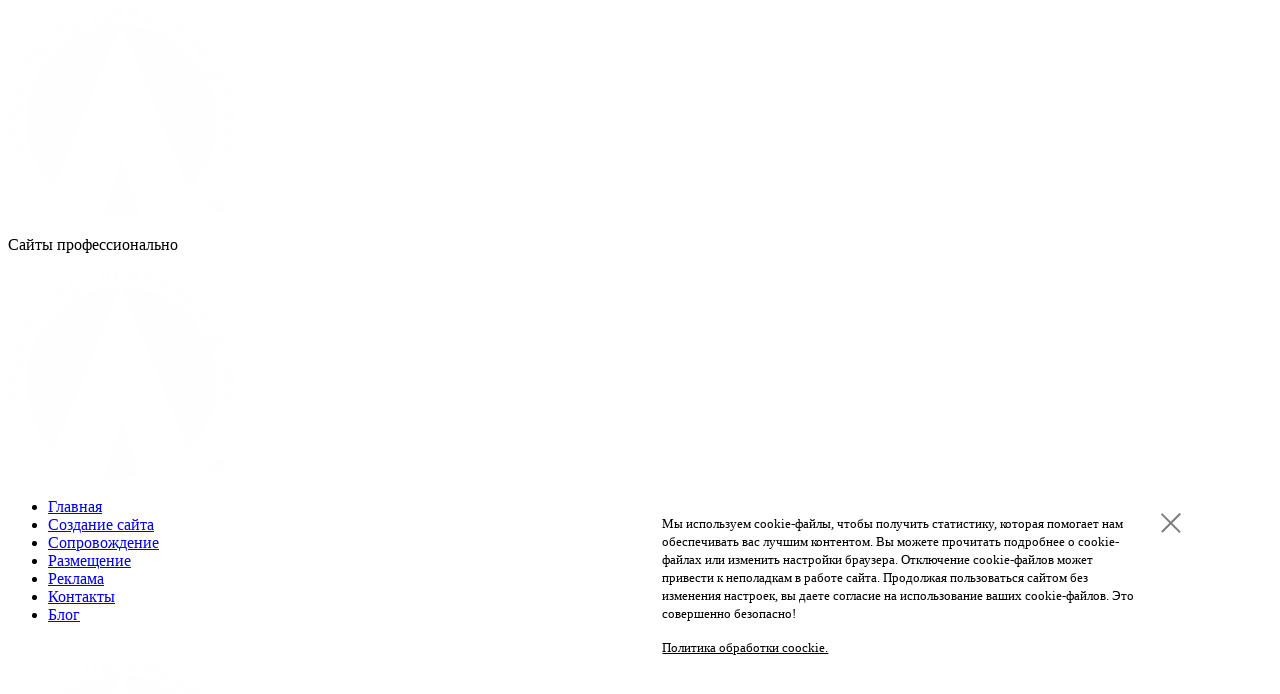

--- FILE ---
content_type: text/html; charset=UTF-8
request_url: https://flxd.ru/site-creation/cities/tver/
body_size: 10720
content:
<!DOCTYPE HTML>
<html xmlns="http://www.w3.org/1999/xhtml">
	<head>
		<title>Создание сайтов в г. Тверь от 5 т.р. от 1 дня. Есть готовые сайты. Полный пакет обслуживания</title>
		<meta name="description" content="Создание профессиональных сайтов в г. Тверь: разработка, консультирование, ведение, продвижение, реклама, улуги под ключ" />
		<meta name="keywords" content="создание сайтов в г. Тверь, разработка сайтов в г. Тверь, сайты под ключ в г. Тверь" />
		<meta content="text/html; charset=UTF-8" http-equiv="Content-Type" />
		<meta http-equiv="X-UA-Compatible" content="IE=edge" />
		<meta name="viewport" content="width=device-width, initial-scale=1">
				
				<link rel="shortcut icon" href="/flxd_files/img/favicons/favicon.ico" type="image/x-icon">
        <link rel="icon" sizes="16x16" href="/flxd_files/img/favicons/favicon-16x16.png" type="image/png">
        <link rel="icon" sizes="32x32" href="/flxd_files/img/favicons/favicon-32x32.png" type="image/png">
        <link rel="apple-touch-icon-precomposed" href="/flxd_files/img/favicons/apple-touch-icon-precomposed.png">
        <link rel="apple-touch-icon" href="/flxd_files/img/favicons/apple-touch-icon.png">
        <link rel="apple-touch-icon" sizes="57x57" href="/flxd_files/img/favicons/apple-touch-icon-57x57.png">
        <link rel="apple-touch-icon" sizes="60x60" href="/flxd_files/img/favicons/apple-touch-icon-60x60.png">
        <link rel="apple-touch-icon" sizes="72x72" href="/flxd_files/img/favicons/apple-touch-icon-72x72.png">
        <link rel="apple-touch-icon" sizes="76x76" href="/flxd_files/img/favicons/apple-touch-icon-76x76.png">
        <link rel="apple-touch-icon" sizes="114x114" href="/flxd_files/img/favicons/apple-touch-icon-114x114.png">
        <link rel="apple-touch-icon" sizes="120x120" href="/flxd_files/img/favicons/apple-touch-icon-120x120.png">
        <link rel="apple-touch-icon" sizes="144x144" href="/flxd_files/img/favicons/apple-touch-icon-144x144.png">
        <link rel="apple-touch-icon" sizes="152x152" href="/flxd_files/img/favicons/apple-touch-icon-152x152.png">
        <link rel="apple-touch-icon" sizes="167x167" href="/flxd_files/img/favicons/apple-touch-icon-167x167.png">
        <link rel="apple-touch-icon" sizes="180x180" href="/flxd_files/img/favicons/apple-touch-icon-180x180.png">
        <link rel="apple-touch-icon" sizes="1024x1024" href="/flxd_files/img/favicons/apple-touch-icon-1024x1024.png">
		
<link rel="stylesheet" type="text/css" href="/templates/template20/style.css?1759949009" />
<link rel="stylesheet" type="text/css" href="/templates/template32/style.css?1759949009" />
<link rel="stylesheet" type="text/css" href="/templates/template36/style.css?1759949009" />
		<script src="https://cdn.jsdelivr.net/npm/jquery@3.4.1/dist/jquery.min.js"></script>
		<script src="https://ajax.googleapis.com/ajax/libs/jqueryui/1.12.1/jquery-ui.min.js"></script>
		
		<script src="/flxd_files/js/bootstrap.min.js"></script>
		<link rel="stylesheet" href="https://cdn.jsdelivr.net/gh/fancyapps/fancybox@3.5.7/dist/jquery.fancybox.min.css" />
		

		
	</head>
	<body>		
		<header class="header">
        <div class="header__top">
            <div class="container header__logo">
                <a href="/"><img src="/flxd_files/img/bg-logo-w.png" alt="Сайты профессионально"></a>
                <p class="header__logo-text">Сайты профессионально</p>
            </div>
        </div>
        <div class="header__bottom">
					<a class="header__menu-logo" href="/"><img src="/flxd_files/img/bg-logo-w.png" alt="Сайты профессионально"></a>
        <div class="header__menu container">
					
                

<nav>
  <ul class="header__menu-list">
    <li>
      <a href="/" title="Главная">Главная</a>
    </li>
    <li class="has-sub">
      <a href="/site-creation/" title="Создание сайта ">Создание сайта <i class="fa fa-angle-down"></i></a>
      <div class="sub-wrap 138">
        <ul class="sub-block"></ul>
      </div>
    </li>
    <li class="has-sub">
      <a href="/soprovozhdenie-saita/" title="Сопровождение">Сопровождение<i class="fa fa-angle-down"></i></a>
      <div class="sub-wrap 138">
        <ul class="sub-block"></ul>
      </div>
    </li>
    <li>
      <a href="/placement/" title="Размещение">Размещение</a>
    </li>
    <li>
      <a href="/promotion/" title="Реклама">Реклама</a>
    </li>
    <li>
      <a href="/contacts/" title="Контакты">Контакты</a>
    </li>
    <li class="has-sub">
      <a href="/blog/" title="Блог">Блог<i class="fa fa-angle-down"></i></a>
      <div class="sub-wrap 138">
        <ul class="sub-block"></ul>
      </div>
    </li>
  </ul>
</nav>
               <div class="header__info"><a href="tel:+79600488933" style="color: #fff; text-decoration:none">(960) 04-88-9-33</a></div>
        </div>
        <a href="#" class="header__burger"><span></span></a>
    </div>
    </header>
                        <div id="alert-fz" class="alert-fz alert-fz-light alert-fz-popup alert-fz-bottom">
                            <i class="alert-fz-close" onclick="alertClose(1)"></i>
                            <p><small>Мы используем cookie-файлы, чтобы получить статистику, которая помогает нам обеспечивать вас лучшим контентом. Вы можете прочитать подробнее о cookie-файлах или изменить настройки браузера. Отключение cookie-файлов может привести к неполадкам в работе сайта. Продолжая пользоваться сайтом без изменения настроек, вы даете согласие на использование ваших cookie-файлов. Это совершенно безопасно!</small></p>
<p><a target="_blank" href="/politic-cookie.pdf" rel="noopener"><small>Политика обработки coockie.</small></a></p>                        </div>

                        <style type="text/css">
                            .alert-fz{z-index:999999;position:fixed;top:0;left:0;right:0;opacity:.8;padding:.5rem 4.6rem 1rem 2rem;background:#000;color:#fff}.alert-fz a{color:#fff}.alert-fz a:hover{color:#fff}.alert-fz .alert-fz-close{position:absolute;z-index:10;right:2rem;top:.5rem;width:1.6rem;height:1.6rem;opacity:.5;cursor:pointer}.alert-fz .alert-fz-close:hover{opacity:1}.alert-fz .alert-fz-close:before,.alert-fz .alert-fz-close:after{position:absolute;top:1.5rem;left:0;content:'';display:block;height:.1rem;width:1.6rem;background:#fff}.alert-fz .alert-fz-close:before{transform:rotate(45deg)}.alert-fz .alert-fz-close:after{transform:rotate(-45deg)}.alert-fz.alert-fz-light{background:#fff;color:#000}.alert-fz.alert-fz-light a{color:#000}.alert-fz.alert-fz-light a:hover{color:#000}.alert-fz.alert-fz-light .alert-fz-close:before,.alert-fz.alert-fz-light .alert-fz-close:after{background:#000}.alert-fz.alert-fz-bottom{top:auto;bottom:0}.alert-fz.alert-fz-popup{top:2rem;left:auto;right:5%;width:30rem}.alert-fz.alert-fz-popup.alert-fz-bottom{top:auto;bottom:2rem}@media (max-width: 480px){.alert-fz.alert-fz-popup{top:0;left:0;right:0;width:auto}.alert-fz.alert-fz-popup.alert-fz-bottom{top:auto;bottom:0}}
                        </style>

                        <script type="text/javascript">
                            function alertClose(id) {
                                var node = document.getElementById('alert-fz');
                                if (node.parentNode)
                                {
                                    node.parentNode.removeChild(node);
document.querySelectorAll('.alert-fz').forEach(element => element.remove());
                                    document.cookie = 'alert-fz-id=' + id + '; path=/;';
                                }
                            }
                        </script>
                        		<div class="page">
		<section class="main-page">
    
       		<div class="container main-page__container">
<img class="main-page__logo" src="/flxd_files/img/bg-logo-w.png" alt="" />
<h1>СОЗДАНИЕ САЙТА в г. Тверь</h1>
<!--<p class="main-page__text">Телефон нашего представителя по г.  Тверь: <a href="tel:+79600488933" style="color:#fff;">+7(960) 04-88-9-33</a></p>-->
		<div class="container main-page__container"><H2>ПРИМЕРЫ НАШИХ РАБОТ</H2></div>
<section class="portfolio"><div class="container">
		<div id="carousel-example-generic" class="carousel slide" data-ride="carousel" data-interval="9000">
 
  <ol class="carousel-indicators">
    <li data-target="#carousel-example-generic" data-slide-to="0" class="active"></li>
    <li data-target="#carousel-example-generic" data-slide-to="1"></li>  
		<li data-target="#carousel-example-generic" data-slide-to="2"></li> 
		<li data-target="#carousel-example-generic" data-slide-to="3"></li> 
		<li data-target="#carousel-example-generic" data-slide-to="4"></li> 
		<li data-target="#carousel-example-generic" data-slide-to="5"></li> 
  </ol>

 
  <div class="carousel-inner" role="listbox">
	<div class="item active">
      <img src="/flxd_files/img/site-creation/maribel.png" alt="Мебельная компания Марибель">
      <div class="carousel-caption">    
    <p><a href="https://maribel-mebel.ru" target="_blank">Посмотреть</a></p>
  </div></div>
    <div class="item">
      <img src="/flxd_files/img/site-creation/farmvet.png" alt="Интернет магазин ФармВетЦентр">
      <div class="carousel-caption">    
    <p><a href="https://fvcentr.ru" target="_blank">Посмотреть</a></p>
  </div>
    </div>
    <div class="item">
      <img src="/flxd_files/img/site-creation/nivona.jpg" alt="Сервис по ремонту кофнмашин Nivona">
      <div class="carousel-caption">
    <p><a href="https://nivona77.ru" target="_blank">Посмотреть</a></p>
  </div>
	</div>
	<div class="item">
      <img src="/flxd_files/img/site-creation/cisterna.png" alt="Транспортная компания Простые Решения">
      <div class="carousel-caption">
    <p><a href="http://cisterna-trans.ru/" target="_blank">Посмотреть</a></p>
  </div>  </div>
	<!--<div class="item">
      <img src="/flxd_files/img/site-creation/sdat-kabel.jpg" alt="Сдать кабель">
      <div class="carousel-caption">
    <p><a href="https://sdat-kabel.com" target="_blank">Посмотреть</a></p>
  </div>  </div>-->
  </div>

  <!-- Controls -->
  <a class="left carousel-control" href="#carousel-example-generic" role="button" data-slide="prev">
    <span class="glyphicon glyphicon-chevron-left" aria-hidden="true"></span>
    <span class="sr-only">Previous</span>
  </a>
  <a class="right carousel-control" href="#carousel-example-generic" role="button" data-slide="next">
    <span class="glyphicon glyphicon-chevron-right" aria-hidden="true"></span>
    <span class="sr-only">Next</span>
  </a>
</div>
	<br/><br/>
<p class="main-page__text">Популярные решения наших клиентов:</p>
		<section class="web-dev">    
    <div class="container web-dev__items">
			  <div class="web-dev__item">
					<div class="web-dev__img"><img src="/flxd_files/img/site-creation/web-dev-icon-1.png" alt="" /></div>
            <div class="web-dev__item-name">Консультация</div>
					<div class="web-dev__price">БЕСПЛАТНО</div>
					<noindex>
						
						<a class="btn btn-primary rename-form" href="https://api.whatsapp.com/send/?phone=79053793154" onclick="ym(16085779,'reachGoal','order'); return true;"  alt="Заказать консультацию">Спросить в Whatsapp</a></noindex>
					
        </div>
			        <div class="web-dev__item">
            <div class="web-dev__img"><img src="/flxd_files/img/site-creation/diagnostika.png" alt="" /></div>
            <div class="web-dev__item-name">Диагностика работающего сайта</div>
					<div class="web-dev__price">от 0 Р</div>
					<noindex><button class="btn btn-primary rename-form" onclick="ym(16085779,'reachGoal','order'); return true;" data-toggle="modal" data-target="#myModal"  alt="Диагностика работающего сайта">Заказать</button></noindex>
        </div>
																<div class="web-dev__item">
            <div class="web-dev__img"><img src="/flxd_files/img/site-creation/seo.png" alt="" /></div>
            <div class="web-dev__item-name">Сделать сайт с SEO-оптимизацией</div>
					<div class="web-dev__price">от 30 000 Р</div>
					<noindex><button class="btn btn-primary rename-form" onclick="ym(16085779,'reachGoal','order'); return true;" data-toggle="modal" data-target="#myModal" alt="Сделать сайт с SEO-оптимизацией">Заказать</button></noindex>
        </div>
			 <div class="web-dev__item">
            <div class="web-dev__img"><img src="/flxd_files/img/site-creation/web-dev-icon-5.png" alt="" /></div>
            <div class="web-dev__item-name">Разработка Интернет - магазина</div>
					<div class="web-dev__price">от 5 000 Р</div>
					<noindex><button class="btn btn-primary rename-form" onclick="ym(16085779,'reachGoal','order'); return true;" data-toggle="modal" data-target="#myModal" alt="Разработка Интернет - магазина">Заказать</button></noindex>
        </div>
									        <div class="web-dev__item">
            <div class="web-dev__img"><img src="/flxd_files/img/site-creation/web-dev-icon-5.png" alt="" /></div>
            <div class="web-dev__item-name">Заказать профессиональный интернет - магазин под ключ</div>
					<div class="web-dev__price">от 200 000 Р</div>
					<noindex><button class="btn btn-primary rename-form" onclick="ym(16085779,'reachGoal','order'); return true;" data-toggle="modal" data-target="#myModal" alt="Заказать профессиональный интернет - магазин под ключ">Получить коммерческое предложение</button></noindex>
        </div>
			        <div class="web-dev__item">
            <div class="web-dev__img"><img src="/flxd_files/img/site-creation/web-dev-icon-5.png" alt="" /></div>
            <div class="web-dev__item-name">Разработка Интернет - магазина<br/>с автоматическим импортом товаров</div>
					<div class="web-dev__price">от 20 000 Р</div>
					<noindex><button class="btn btn-primary rename-form" onclick="ym(16085779,'reachGoal','order'); return true;" data-toggle="modal" data-target="#myModal" alt="Разработка Интернет - магазина с автоматическим импортом товаров">Заказать</button></noindex>
        </div>
        <div class="web-dev__item">
            <div class="web-dev__img"><img src="/flxd_files/img/site-creation/key.png" alt="" /></div>
            <div class="web-dev__item-name">"Сайт под ключ": сайт + поддержка + реклама</div>
					<div class="web-dev__price">от 10 000 Р</div>
					<noindex><button class="btn btn-primary rename-form" onclick="ym(16085779,'reachGoal','order'); return true;" data-toggle="modal" data-target="#myModal"  alt="Сайт под ключ: сайт + поддержка + реклама">Заказать</button></noindex>
        </div>
			<div class="web-dev__item">
         <div class="web-dev__img"><img src="/flxd_files/img/site-creation/obnovlenie.png" alt="" /></div>
            <div class="web-dev__item-name">Обновление сайта</div>
					   <div class="web-dev__price">от 2 000 Р</div>
					<noindex><button class="btn btn-primary rename-form" onclick="ym(16085779,'reachGoal','order'); return true;" data-toggle="modal" data-target="#myModal" alt="Обновление сайта">Заказать</button></noindex>
        </div>
						<div class="web-dev__item">
         <div class="web-dev__img"><img src="/flxd_files/img/site-creation/web-dev-icon-3.png" alt="" /></div>
            <div class="web-dev__item-name">Разработка корпоративного<br>сайта компании</div>
					   <div class="web-dev__price">от 150 000 Р</div>
					<noindex><button class="btn btn-primary rename-form" onclick="ym(16085779,'reachGoal','order'); return true;" data-toggle="modal" data-target="#myModal" alt="Получить коммерческое предложение">Получить коммерческое предложение</button></noindex>
        </div>
			   <div class="web-dev__item">
         <div class="web-dev__img"><img src="/flxd_files/img/site-creation/online.png" alt="" /></div>
            <div class="web-dev__item-name">Создание сайта online с нашим специалистом</div>
					   <div class="web-dev__price">от 15 000 Р/день</div>
					<noindex><button class="btn btn-primary rename-form" onclick="ym(16085779,'reachGoal','order'); return true;" data-toggle="modal" data-target="#myModal" alt="Создание сайта online с нашим специалистом">Заказать</button></noindex>
        </div>
			<div class="web-dev__item">
            <div class="web-dev__img"><img src="/flxd_files/img/site-creation/web-dev-icon-2.png" alt="" /></div>
            <div class="web-dev__item-name">Сделать одностраничный сайт<br> (landing page)</div>
					<div class="web-dev__price">от 5 000 Р</div>
					<noindex><button class="btn btn-primary rename-form" onclick="ym(16085779,'reachGoal','order'); return true;" data-toggle="modal" data-target="#myModal"  alt="Сделать одностраничный сайт (landing page)">Заказать</button></noindex>
        </div>
						<div class="web-dev__item">
            <div class="web-dev__img"><img src="/flxd_files/img/site-creation/visitka.png" alt="" /></div>
            <div class="web-dev__item-name">Заказать сайт-визитку</div>
					<div class="web-dev__price">от 5 000 Р</div>
					<noindex><button class="btn btn-primary rename-form" onclick="ym(16085779,'reachGoal','order'); return true;" data-toggle="modal" data-target="#myModal"  alt="Заказать сайт-визитку">Заказать</button></noindex>
        </div>
        
        <div class="web-dev__item">
            <div class="web-dev__img"><img src="/flxd_files/img/site-creation/web-dev-icon-4.png" alt="" /></div>
            <div class="web-dev__item-name">Создание сайта - каталога<br/>услуг/товаров</div>
					<div class="web-dev__price">от 5 000 Р</div>
					<noindex><button class="btn btn-primary rename-form" onclick="ym(16085779,'reachGoal','order'); return true;" data-toggle="modal" data-target="#myModal" alt="Заказать Сайт - каталог">Заказать</button></noindex>
        </div>
       

						<div class="web-dev__item">
         <div class="web-dev__img"><img src="/flxd_files/img/site-creation/obnovlenie.png" alt="" /></div>
            <div class="web-dev__item-name">Усовершенствование сайта</div>
					   <div class="web-dev__price">от 2 000 Р</div>
					<noindex><button class="btn btn-primary rename-form" onclick="ym(16085779,'reachGoal','order'); return true;" data-toggle="modal" data-target="#myModal" alt="Усовершенствование сайта">Заказать</button></noindex>
        </div>
        <div class="web-dev__item">
            <div class="web-dev__img"><img src="/flxd_files/img/site-creation/zavod.png" alt="" /></div>
            <div class="web-dev__item-name">Разработать оригинальный<br>сайт предприятия</div>
					<div class="web-dev__price">от 30 000 Р</div>
					<noindex><button class="btn btn-primary rename-form" onclick="ym(16085779,'reachGoal','order'); return true;" data-toggle="modal" data-target="#myModal" alt="Разработать сайт предприятия">Заказать</button></noindex>
        </div>
			        <div class="web-dev__item">
            <div class="web-dev__img"><img src="/flxd_files/img/site-creation/web-dev-icon-6.png" alt="" /></div>
            <div class="web-dev__item-name">Сделать сайт за 1 день<br> на основе шаблона<br/><a href="https://www.hostcms.ru/shop/market/templates/" target="_blank">Посмотреть шаблоны</a></div>
					<div class="web-dev__price">от 5 000 Р</div>
					<noindex><button class="btn btn-primary rename-form" onclick="ym(16085779,'reachGoal','order'); return true;" data-toggle="modal" data-target="#myModal" alt="Сделать сайт за 1 день на основе шаблона">Заказать</button></noindex>
        </div>
        <div class="web-dev__item">
            <div class="web-dev__img"><img src="/flxd_files/img/site-creation/firma.png" alt="" /></div>
            <div class="web-dev__item-name">Разработка оригинального<br>сайта организации</div>
					<div class="web-dev__price">от 30 000 Р</div>
					<noindex><button class="btn btn-primary rename-form" onclick="ym(16085779,'reachGoal','order'); return true;" data-toggle="modal" data-target="#myModal" alt="Разработка сайта организации">Заказать</button></noindex>
        </div>
			        <div class="web-dev__item">
            <div class="web-dev__img"><img src="/flxd_files/img/site-creation/web-dev-icon-7.png" alt="" /></div>
            <div class="web-dev__item-name">Создать шаблонный сайт<br> на основе шаблонов<br>Host СMS<br/><a href="https://www.hostcms.ru/shop/market/templates/" target="_blank">Посмотреть шаблоны</a></div>
					<div class="web-dev__price">от 5 000 Р</div>
					<noindex><button class="btn btn-primary rename-form" onclick="ym(16085779,'reachGoal','order'); return true;" data-toggle="modal" data-target="#myModal" alt="Заказать шаблонный сайт на основе шаблонов Host СMS">Заказать</button></noindex>
        </div>
			        <div class="web-dev__item">
            <div class="web-dev__img"><img src="/flxd_files/img/site-creation/pustoy.png" alt="" /></div>
            <div class="web-dev__item-name">Сделать шаблонный сайт<br>без заполнения</div>
					<div class="web-dev__price">от 3 000 Р</div>
					<noindex><button class="btn btn-primary rename-form" onclick="ym(16085779,'reachGoal','order'); return true;" data-toggle="modal" data-target="#myModal" alt="Сделать шаблонный сайт без заполнения">Заказать</button></noindex>
        </div>
				<div class="web-dev__item">
            <div class="web-dev__img"><img src="/flxd_files/img/site-creation/upgrade.png" alt="" /></div>
            <div class="web-dev__item-name">Произвести апгрейд сайта</div>
					<div class="web-dev__price">от 2 000 Р</div>
					<noindex><button class="btn btn-primary rename-form" onclick="ym(16085779,'reachGoal','order'); return true;" data-toggle="modal" data-target="#myModal" alt="Произвести апгрейд сайта">Заказать</button></noindex>
        </div>
									<div class="web-dev__item">
         <div class="web-dev__img"><img src="/flxd_files/img/site-creation/obnovlenie.png" alt="" /></div>
            <div class="web-dev__item-name">Усовершенствование сайта</div>
					   <div class="web-dev__price">от 2 000 Р</div>
					<noindex><button class="btn btn-primary rename-form" onclick="ym(16085779,'reachGoal','order'); return true;" data-toggle="modal" data-target="#myModal" alt="Усовершенствование сайта">Заказать</button></noindex>
        </div>
							<div class="web-dev__item">
            <div class="web-dev__img"><img src="/flxd_files/img/site-creation/portal.png" alt="" /></div>
            <div class="web-dev__item-name">Разработка портала</div>
					<div class="web-dev__price">от 20 000 Р</div>
					<noindex><button class="btn btn-primary rename-form" onclick="ym(16085779,'reachGoal','order'); return true;" data-toggle="modal" data-target="#myModal" alt="Разработка портала">Заказать</button></noindex>
        </div>
										<div class="web-dev__item">
            <div class="web-dev__img"><img src="/flxd_files/img/site-creation/official.png" alt="" /></div>
            <div class="web-dev__item-name">Заказать официальный сайт</div>
					<div class="web-dev__price">от 150 000 Р</div>
					<noindex><button class="btn btn-primary rename-form" onclick="ym(16085779,'reachGoal','order'); return true;" data-toggle="modal" data-target="#myModal" alt="Заказать официальный сайт">Заказать</button></noindex>
        </div>


    </div>
   
    
</section>
		<h2>ПРЕИМУЩЕСТВА САЙТОВ НАШИХ КЛИЕНТОВ:</h2>
	
	<div class="site-features site-features--sm">
		<div class="site-features__item">
			<div class="site-features__img"><img src="/flxd_files/img/adv/adv1.png" alt="" /></div>
			<p class="site-features__text">Работают быстро благодаря технологии VDS</p>
		</div>
		<div class="site-features__item">
			<div class="site-features__img"><img src="/flxd_files/img/adv/adv2.png" alt="" /></div>
			<p class="site-features__text">Удобная панель управления от Российского производителя</p>
		</div>
		<div class="site-features__item">
			<div class="site-features__img"><img src="/flxd_files/img/adv/adv3.png" alt="" /></div>
			<p class="site-features__text">Повышенный уровень защиты информации и сайта в целом</p>
		</div>
		<div class="site-features__item">
			<div class="site-features__img"><img src="/flxd_files/img/adv/adv4.png" alt="" /></div>
			<p class="site-features__text">Широкий функционал взаимодействия с CRM, 1С и т. д.</p>
		</div>
		<div class="site-features__item">
			<div class="site-features__img"><img src="/flxd_files/img/adv/adv5.png" alt="" /></div>
			<p class="site-features__text">Настройка автовыгрузки до 1.000.000 позиций поставщиков ежедневно.</p>
		</div>
	</div>
	<br/><br/>
	


	<section class="site-creation-accordion-wrap">   
		<h2>Популярные вопросы, которые нам задают в г. Тверь</h2>
		<div class="site-creation-accordion">
		<h3 class="site-creation-accordion-header">Какие этапы разработки сайта?</h3>
		<div>
			<p>Чаще всего это происходит так:</p>
			<ol>
				<li>Мы запрашиваем от вас максимальную информацию - сайты конкурентов, пожелания по дизайну (может быть даже бренд-бук, если он есть), функционал, которых хотите реализовать, для каких целей будете использовать сайт и т.д.</li>
			<li>Мы составляем для вас коммерческое предложение, которое в будущем и будет выполнять функции технического задания.</li>		
			<li>Согласовываем всю информацию, если ничего не забыли, то заключаем договор, производите предоплату и начинаем работать.</li>
			<li>Покупаем домен, VDS / хостинг (арендуем функционал на компьютере, имеющем быстрый доступ в интернет)</li>	
			<li>Начинаем работы над дизайном согласно пожеланий и коммерческому предложению. Согласовываем варианты, результаты.</li>		
			<li>Собираем сайт: устанавливаем панель управления сайтом, настраиваем нужный функционал, интегрируем дизайн.</li>
			<li>Наполняем сайт информацией.</li>
			<li>Устанавливаем дополнительный фунционал: платежные системы, чаты, формы и т.д.</li>
			<li>Тестируем создаваемый сайт.</li>
			<li>Запускаем его в работу.</li></ol>
			<p>На всех этапах вы имеете полный доступ к процессу разработке, а с 4 шага еще и наблюдаете on-line за процессом.</p>
					
		</div>

		<h3 class="site-creation-accordion-header">Вы не пропадете после сдачи сайта?</h3>
		<div>
			<p>Мы нацелены на долгосрочное и плодотверное сотрудничество, поэтому после сдачи сайта у вас будет время его проверить. Если же вам будет по каким-то причинам сложно его обслуживать, то мы можем взять этот процесс на себя. Кроме этого, мы можем разработать для вас рекламную кампанию, которую можем сами же и вести, внося изменения под ваши пожелания и технические требования. Вам останется только обрабатывать входящие заявки.</p>
		</div>

		<h3 class="site-creation-accordion-header">Смогу ли я сам обслуживать сайт?</h3>
		<div>
		<p>Да, при разработке наших сайтов мы закладываем возможность обслуживания сайта другими пользователями. В зависимости от сложности, вам потредуются и разный уровень подготовки. К примеру, для обслуживания одностраничного сайта часто хватает уровня "уверенный пользователь ПК". Для обслуживания же корпоративного портала, вам потребуется минимум 2 помощника. В этом случаем мы рекомендуем нашу услугу "сопровождение сайта". Заказав ее, вы сможете существенно сэкономить время и деньги на обслуживании.</p>
</div>
			
		</div>
	</section>

	<section class="achievements">   
		<!--<div class="achievements__item">
			<div class="achievements__img">
		 <img src="/flxd_files/img/site-creation/prize.png" alt="Первое место в рейтинг HostCMS">
				</div>
			
				<div class="achievements__text">
	Первое место в рейтинг
HostCMS по г. Казани
<a href="https://www.hostcms.ru/integration/partners/russia/kazan/">Подробнее...</a>
					</div>
			</div>
		-->
			<a class="achievements__item" data-fancybox="gallery" href="/flxd_files/img/site-creation/cert-b.jpg">
				<div class="achievements__img">
		<img src="/flxd_files/img/site-creation/cert.png" alt="Сертификат">
					</div>
					<div class="achievements__text">
		Сертификат ведущего партнера компании Timeweb
						</div></a>
				
		</section>
		<section class="web-dev">    
    <div class="container web-dev__items">
			  <div class="web-dev__item">
            
            <div class="web-dev__item-name">Сопровождение сайта</div>
					<div class="web-dev__price">от 10 000 р</div>
					<a class="btn btn-primary" href="/soprovozhdenie-saita/">Подробнее...</a>
        </div>
        <div class="web-dev__item">
            
            <div class="web-dev__item-name">Размещение сайта<br> (Хостинг / аренда сервера)</div>
					<div class="web-dev__price">от 1 548 Р</div>
					<a class="btn btn-primary" href="/placement/">Подробнее...</a>
        </div>
        <div class="web-dev__item">
         
            <div class="web-dev__item-name">Реклама в интернете<br>(Продвижение сайта)</div>
					   <div class="web-dev__price">от 5 000 Р</div>
					<a class="btn btn-primary" href="/promotion/">Подробнее...</a>
        </div>
       

    </div>
   
    
</section>

		</div>
</section>
       
        
        
        <div class="main-page__items">
        <div class="container">
            <div class="main-page__item">
                <div class="main-page__img"><img src="/flxd_files/img/icons/i-cont1.png" alt=""></div>
                <div class="main-page__desc">19 лет занимаемся интернет-проектами</div>
            </div>
            <div class="main-page__item">
                <div class="main-page__img"><img src="/flxd_files/img/icons/i-cont2.png" alt=""></div>
                <div class="main-page__desc">57 постоянных компаний-клиентов</div>
            </div>  
            <div class="main-page__item">
                <div class="main-page__img"><img src="/flxd_files/img/icons/i-cont3.png" alt=""></div>
                <div class="main-page__desc">Сотрудники с опытом работы от 10 лет</div>
            </div>        
        </div></div>
    </section>		
		<div class="mobile-bottom">
		<a class="mobile-bottom__phone" href="tel:+7(960) 04-88-9-33">
		<img src="/flxd_files/img/icons/phone-solid.svg" alt="phone"></a>
	<a class="mobile-bottom__whatsapp" href="https://api.whatsapp.com/send?phone=+79053793154" target="_blank">
		<img src="/flxd_files/img/whatsapp.svg" alt="whatsapp"></a>
</div>

<footer class="footer">
    <div class="footer__wrap">
        <div class="container footer__container">
            <div class="footer__col">
                <ul class="media-menu">
                    <li><a href="/">Консультируем</a>
                    </li>
                    <li><a href="/site-creation/">Создаем</a>
                    </li>
										<li><a href="/site-creation/cities/">Предложения по созданию сайтов<br/>в разных городах</a>
                    </li>
										<li><a href="/promotion/predlozhenie-po-seo-reklame-v-raznih-gorodah/">Предложения SEO<br/>в разных городах</a>		</li>
										<li><a href="/soprovozhdenie-saita/soprovozhdenie-saytov-po-gorodam/">Предложения сопровождения сайтов<br/>в разных городах</a>	
                    </li>
									<li><a href="/site-creation/site-transportnoy-kompanii/">Предложения по cозданию сайтов<br/> транспортных компаний в разных городах</a>	
                    <li><a href="/soprovozhdenie-saita/">Сопровождение</a>
                    </li>
                    <li><a href="/placement/">Размещаем</a>
                    </li>
                    <li><a href="/promotion/">Продвигаем</a>
										</li>
									<li><a href="/partnerskaya-programma">Партнерская программа</a>
										</li>
									
                </ul>
            </div>
					
            <div class="footer__col">
                

<ul class="main-menu">
  <li>
    <a href="/" title="Главная">Главная</a>
  </li>
  <li>
    <a href="/site-creation/" title="Создание сайта ">Создание сайта <i class="fa fa-angle-down"></i></a>
    <div class="sub-wrap 138">
      <ul class="sub-block"></ul>
    </div>
  </li>
  <li>
    <a href="/soprovozhdenie-saita/" title="Сопровождение">Сопровождение<i class="fa fa-angle-down"></i></a>
    <div class="sub-wrap 138">
      <ul class="sub-block"></ul>
    </div>
  </li>
  <li>
    <a href="/placement/" title="Размещение">Размещение</a>
  </li>
  <li>
    <a href="/promotion/" title="Реклама">Реклама</a>
  </li>
  <li>
    <a href="/contacts/" title="Контакты">Контакты</a>
  </li>
  <li>
    <a href="/blog/" title="Блог">Блог<i class="fa fa-angle-down"></i></a>
    <div class="sub-wrap 138">
      <ul class="sub-block"></ul>
    </div>
  </li>
</ul>
            </div>
            <div class="footer__col">
                <!--<div class="icons-block">
                    <a class="icons-block__item" href=""><img src="/flxd_files/img/icons/i-vk.png" alt=""></a>
                    <a class="icons-block__item" href=""><img src="/flxd_files/img/icons/i-fb.png" alt=""></a>
                    <a class="icons-block__item" href=""><img src="/flxd_files/img/icons/i-inst.png" alt=""></a>
                    <a class="icons-block__item" href=""><img src="/flxd_files/img/icons/i-yt.png" alt=""></a>
                </div>-->

                <div class="footer__phone"><a href="tel:+79600488933" style="color: #fff; text-decoration:none">(960) 04-88-9-33</a></div>
							<p><a href="/soglasie.pdf" style="text-decoration:underline;">Согласие на обработку персональных данных</a></p>
							<p>Наш сайт использует cookie-файлы. В этих файлах хранится информация о ваших прошлых посещениях. Если вы не хотите передавать эти данные, можете их отключить в браузере</p>
            </div>

        </div>
    </div>
</footer>
                        <div id="alert-fz" class="alert-fz alert-fz-light alert-fz-popup alert-fz-bottom">
                            <i class="alert-fz-close" onclick="alertClose(1)"></i>
                            <p><small>Мы используем cookie-файлы, чтобы получить статистику, которая помогает нам обеспечивать вас лучшим контентом. Вы можете прочитать подробнее о cookie-файлах или изменить настройки браузера. Отключение cookie-файлов может привести к неполадкам в работе сайта. Продолжая пользоваться сайтом без изменения настроек, вы даете согласие на использование ваших cookie-файлов. Это совершенно безопасно!</small></p>
<p><a target="_blank" href="/politic-cookie.pdf" rel="noopener"><small>Политика обработки coockie.</small></a></p>                        </div>

                        <style type="text/css">
                            .alert-fz{z-index:999999;position:fixed;top:0;left:0;right:0;opacity:.8;padding:.5rem 4.6rem 1rem 2rem;background:#000;color:#fff}.alert-fz a{color:#fff}.alert-fz a:hover{color:#fff}.alert-fz .alert-fz-close{position:absolute;z-index:10;right:2rem;top:.5rem;width:1.6rem;height:1.6rem;opacity:.5;cursor:pointer}.alert-fz .alert-fz-close:hover{opacity:1}.alert-fz .alert-fz-close:before,.alert-fz .alert-fz-close:after{position:absolute;top:1.5rem;left:0;content:'';display:block;height:.1rem;width:1.6rem;background:#fff}.alert-fz .alert-fz-close:before{transform:rotate(45deg)}.alert-fz .alert-fz-close:after{transform:rotate(-45deg)}.alert-fz.alert-fz-light{background:#fff;color:#000}.alert-fz.alert-fz-light a{color:#000}.alert-fz.alert-fz-light a:hover{color:#000}.alert-fz.alert-fz-light .alert-fz-close:before,.alert-fz.alert-fz-light .alert-fz-close:after{background:#000}.alert-fz.alert-fz-bottom{top:auto;bottom:0}.alert-fz.alert-fz-popup{top:2rem;left:auto;right:5%;width:30rem}.alert-fz.alert-fz-popup.alert-fz-bottom{top:auto;bottom:2rem}@media (max-width: 480px){.alert-fz.alert-fz-popup{top:0;left:0;right:0;width:auto}.alert-fz.alert-fz-popup.alert-fz-bottom{top:auto;bottom:0}}
                        </style>

                        <script type="text/javascript">
                            function alertClose(id) {
                                var node = document.getElementById('alert-fz');
                                if (node.parentNode)
                                {
                                    node.parentNode.removeChild(node);
document.querySelectorAll('.alert-fz').forEach(element => element.remove());
                                    document.cookie = 'alert-fz-id=' + id + '; path=/;';
                                }
                            }
                        </script>
                        		<!-- Modal -->
<div class="modal fade" id="myModal" tabindex="-1" role="dialog" aria-labelledby="myModalLabel">
  <div class="modal-dialog" role="document">
    <div class="modal-content">
      <div class="modal-header">
        <!-- <button type="button" class="close" data-dismiss="modal" aria-label="Close"><span aria-hidden="true">&times;</span></button>-->
        <h4 class="modal-title rename-title" id="myModalLabel">Вам перезвонить?</h4>
      </div>
      <div class="modal-body">
       <form method="post" action="" class="send-order">
    
                    <div class="send-order__form" style="z-index: 1000;	position: relative;">
												<input class="s-title" type="hidden" type="text" name="title" value="Вам перезвонить?">												
                        <input name="name" type="text" required placeholder="Введите Ваше имя">
                        <input name="phone" type="text" required placeholder="Ваш телефон:">
											<label>Нажимая на кнопку, Вы даете <a href="/soglasie.pdf" target="_blank">согласие</a> на обработку своих персональных данных
                            </label>
											 <button class="button button--blue" onclick="ym(16085779,'reachGoal','order'); return true;" type="submit">Перезвонить</button>
                    </div>
                </form>
                <div style="display: none;" class="send-order-true">
                    <div class="send-main-title">Спасибо! Ваше сообщение отправлено</div>
                </div>
                <div style="display: none;" class="send-order-false">
                    <div class="send-main-title">Произошла ошибка! Повторите попытку позднее</div>
                </div>
				
      </div>      
    </div>
  </div>
                        <div id="alert-fz" class="alert-fz alert-fz-light alert-fz-popup alert-fz-bottom">
                            <i class="alert-fz-close" onclick="alertClose(1)"></i>
                            <p><small>Мы используем cookie-файлы, чтобы получить статистику, которая помогает нам обеспечивать вас лучшим контентом. Вы можете прочитать подробнее о cookie-файлах или изменить настройки браузера. Отключение cookie-файлов может привести к неполадкам в работе сайта. Продолжая пользоваться сайтом без изменения настроек, вы даете согласие на использование ваших cookie-файлов. Это совершенно безопасно!</small></p>
<p><a target="_blank" href="/politic-cookie.pdf" rel="noopener"><small>Политика обработки coockie.</small></a></p>                        </div>

                        <style type="text/css">
                            .alert-fz{z-index:999999;position:fixed;top:0;left:0;right:0;opacity:.8;padding:.5rem 4.6rem 1rem 2rem;background:#000;color:#fff}.alert-fz a{color:#fff}.alert-fz a:hover{color:#fff}.alert-fz .alert-fz-close{position:absolute;z-index:10;right:2rem;top:.5rem;width:1.6rem;height:1.6rem;opacity:.5;cursor:pointer}.alert-fz .alert-fz-close:hover{opacity:1}.alert-fz .alert-fz-close:before,.alert-fz .alert-fz-close:after{position:absolute;top:1.5rem;left:0;content:'';display:block;height:.1rem;width:1.6rem;background:#fff}.alert-fz .alert-fz-close:before{transform:rotate(45deg)}.alert-fz .alert-fz-close:after{transform:rotate(-45deg)}.alert-fz.alert-fz-light{background:#fff;color:#000}.alert-fz.alert-fz-light a{color:#000}.alert-fz.alert-fz-light a:hover{color:#000}.alert-fz.alert-fz-light .alert-fz-close:before,.alert-fz.alert-fz-light .alert-fz-close:after{background:#000}.alert-fz.alert-fz-bottom{top:auto;bottom:0}.alert-fz.alert-fz-popup{top:2rem;left:auto;right:5%;width:30rem}.alert-fz.alert-fz-popup.alert-fz-bottom{top:auto;bottom:2rem}@media (max-width: 480px){.alert-fz.alert-fz-popup{top:0;left:0;right:0;width:auto}.alert-fz.alert-fz-popup.alert-fz-bottom{top:auto;bottom:0}}
                        </style>

                        <script type="text/javascript">
                            function alertClose(id) {
                                var node = document.getElementById('alert-fz');
                                if (node.parentNode)
                                {
                                    node.parentNode.removeChild(node);
document.querySelectorAll('.alert-fz').forEach(element => element.remove());
                                    document.cookie = 'alert-fz-id=' + id + '; path=/;';
                                }
                            }
                        </script>
                        			
			
		<script src="/templates/template20/script.js"></script>
<script src="/templates/template32/script.js"></script>
<script src="/templates/template36/script.js"></script>
			
		<script src="https://cdn.jsdelivr.net/gh/fancyapps/fancybox@3.5.7/dist/jquery.fancybox.min.js"></script>

	
		</div>


<!-- Yandex.Metrika counter -->
<script type="text/javascript" >
   (function(m,e,t,r,i,k,a){m[i]=m[i]||function(){(m[i].a=m[i].a||[]).push(arguments)};
   m[i].l=1*new Date();
   for (var j = 0; j < document.scripts.length; j++) {if (document.scripts[j].src === r) { return; }}
   k=e.createElement(t),a=e.getElementsByTagName(t)[0],k.async=1,k.src=r,a.parentNode.insertBefore(k,a)})
   (window, document, "script", "https://mc.yandex.ru/metrika/tag.js", "ym");

   ym(16085779, "init", {
        clickmap:true,
        trackLinks:true,
        accurateTrackBounce:true,
        webvisor:true
   });
</script>
<noscript><div><img src="https://mc.yandex.ru/watch/16085779" style="position:absolute; left:-9999px;" alt="" /></div></noscript>
<!-- /Yandex.Metrika counter -->
		<!-- Top100 (Kraken) Counter -->
<script>
    (function (w, d, c) {
    (w[c] = w[c] || []).push(function() {
        var options = {
            project: 7709923,
        };
        try {
            w.top100Counter = new top100(options);
        } catch(e) { }
    });
    var n = d.getElementsByTagName("script")[0],
    s = d.createElement("script"),
    f = function () { n.parentNode.insertBefore(s, n); };
    s.type = "text/javascript";
    s.async = true;
    s.src =
    (d.location.protocol == "https:" ? "https:" : "http:") +
    "//st.top100.ru/top100/top100.js";

    if (w.opera == "[object Opera]") {
    d.addEventListener("DOMContentLoaded", f, false);
} else { f(); }
})(window, document, "_top100q");
</script>
		
<noscript>
  <img src="//counter.rambler.ru/top100.cnt?pid=7709923" alt="Топ-100" />
</noscript>
<!-- END Top100 (Kraken) Counter -->
		<!-- Top.Mail.Ru counter -->
<script type="text/javascript">
var _tmr = window._tmr || (window._tmr = []);
_tmr.push({id: "3271383", type: "pageView", start: (new Date()).getTime()});
(function (d, w, id) {
  if (d.getElementById(id)) return;
  var ts = d.createElement("script"); ts.type = "text/javascript"; ts.async = true; ts.id = id;
  ts.src = "https://top-fwz1.mail.ru/js/code.js";
  var f = function () {var s = d.getElementsByTagName("script")[0]; s.parentNode.insertBefore(ts, s);};
  if (w.opera == "[object Opera]") { d.addEventListener("DOMContentLoaded", f, false); } else { f(); }
})(document, window, "tmr-code");
</script>
		
<noscript><div><img src="https://top-fwz1.mail.ru/counter?id=3271383;js=na" style="position:absolute;left:-9999px;" alt="Top.Mail.Ru" /></div></noscript>
<!-- /Top.Mail.Ru counter -->
<!--LiveInternet counter--><a href="https://www.liveinternet.ru/click"
target="_blank"><img id="licntE213" width="1" height="1" style="border:0" 
title="LiveInternet"
src="[data-uri]"
alt=""/></a><script>(function(d,s){d.getElementById("licntE213").src=
"https://counter.yadro.ru/hit?t44.6;r"+escape(d.referrer)+
((typeof(s)=="undefined")?"":";s"+s.width+"*"+s.height+"*"+
(s.colorDepth?s.colorDepth:s.pixelDepth))+";u"+escape(d.URL)+
";h"+escape(d.title.substring(0,150))+";"+Math.random()})
(document,screen)</script><!--/LiveInternet-->
</body>	
</html>
                        <div id="alert-fz" class="alert-fz alert-fz-light alert-fz-popup alert-fz-bottom">
                            <i class="alert-fz-close" onclick="alertClose(1)"></i>
                            <p><small>Мы используем cookie-файлы, чтобы получить статистику, которая помогает нам обеспечивать вас лучшим контентом. Вы можете прочитать подробнее о cookie-файлах или изменить настройки браузера. Отключение cookie-файлов может привести к неполадкам в работе сайта. Продолжая пользоваться сайтом без изменения настроек, вы даете согласие на использование ваших cookie-файлов. Это совершенно безопасно!</small></p>
<p><a target="_blank" href="/politic-cookie.pdf" rel="noopener"><small>Политика обработки coockie.</small></a></p>                        </div>

                        <style type="text/css">
                            .alert-fz{z-index:999999;position:fixed;top:0;left:0;right:0;opacity:.8;padding:.5rem 4.6rem 1rem 2rem;background:#000;color:#fff}.alert-fz a{color:#fff}.alert-fz a:hover{color:#fff}.alert-fz .alert-fz-close{position:absolute;z-index:10;right:2rem;top:.5rem;width:1.6rem;height:1.6rem;opacity:.5;cursor:pointer}.alert-fz .alert-fz-close:hover{opacity:1}.alert-fz .alert-fz-close:before,.alert-fz .alert-fz-close:after{position:absolute;top:1.5rem;left:0;content:'';display:block;height:.1rem;width:1.6rem;background:#fff}.alert-fz .alert-fz-close:before{transform:rotate(45deg)}.alert-fz .alert-fz-close:after{transform:rotate(-45deg)}.alert-fz.alert-fz-light{background:#fff;color:#000}.alert-fz.alert-fz-light a{color:#000}.alert-fz.alert-fz-light a:hover{color:#000}.alert-fz.alert-fz-light .alert-fz-close:before,.alert-fz.alert-fz-light .alert-fz-close:after{background:#000}.alert-fz.alert-fz-bottom{top:auto;bottom:0}.alert-fz.alert-fz-popup{top:2rem;left:auto;right:5%;width:30rem}.alert-fz.alert-fz-popup.alert-fz-bottom{top:auto;bottom:2rem}@media (max-width: 480px){.alert-fz.alert-fz-popup{top:0;left:0;right:0;width:auto}.alert-fz.alert-fz-popup.alert-fz-bottom{top:auto;bottom:0}}
                        </style>

                        <script type="text/javascript">
                            function alertClose(id) {
                                var node = document.getElementById('alert-fz');
                                if (node.parentNode)
                                {
                                    node.parentNode.removeChild(node);
document.querySelectorAll('.alert-fz').forEach(element => element.remove());
                                    document.cookie = 'alert-fz-id=' + id + '; path=/;';
                                }
                            }
                        </script>
                        